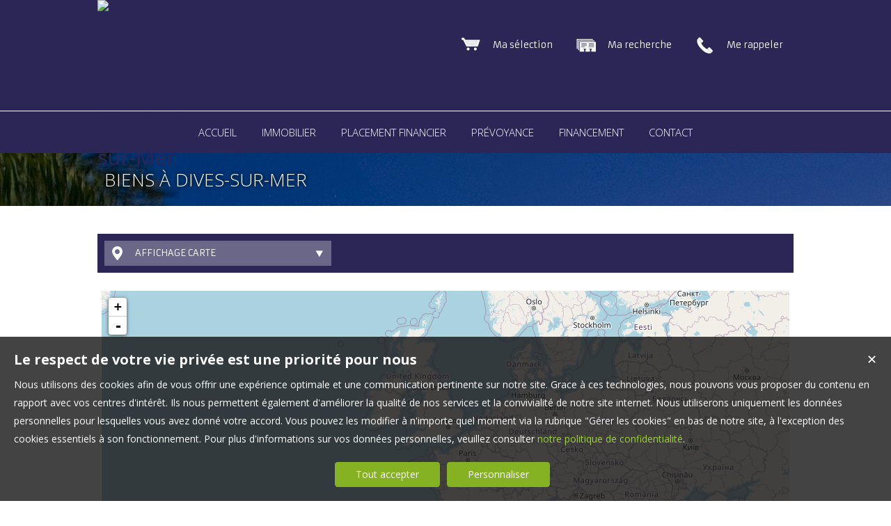

--- FILE ---
content_type: text/html; charset=UTF-8
request_url: https://www.stateraimmo.com/immobilier-Dives-sur-Mer.htm
body_size: 11801
content:
<!DOCTYPE html>
<html lang="fr" >
<head>

<meta http-equiv="Content-Type" content="text/html; charset=UTF-8" />
<title>Biens   à  Dives-sur-Mer - STATERA CONSEIL, Bernières-sur-Mer</title>
<!-- Propriété intellectuelle de la société Netty, 7 allée Cérès, 67200 Strasbourg, France. Numéro SIREN 504943663. Ne pas copier, sous peine de poursuites judiciaires. --><link rel="canonical" href="https://www.stateraimmo.com/immobilier-Dives-sur-Mer.htm" />
		<meta name="viewport" content="width=device-width, initial-scale=1.0, maximum-scale=1.0" />
<meta name="apple-mobile-web-app-capable" content="yes" />
<meta name="description" content="Voici la liste de nos biens immobiliers dans la ville de Dives-sur-Mer et ses environs. - STATERA CONSEIL" />
<meta name="robots" content="index, follow" />
<meta name="geo.placename" content="Bernières-sur-Mer" /><meta name="city" content="Bernières-sur-Mer" /><meta name="ICBM" content="49.334343,-0.421395" /><meta name="geo.position" content="49.334343,-0.421395" /><meta name="country" content="FR" /> <meta name="geo.region" content="FR-14" />
	<meta name="theme-color" content="#27326f">
	<meta name="msapplication-navbutton-color" content="#27326f">
	<meta name="apple-mobile-web-app-status-bar-style" content="#27326f">

	<link rel="stylesheet" href="/js/leaflet/leaflet.css" />
	<script src="/js/leaflet/leaflet.js"></script>
	
	<link rel="stylesheet" href="/js/leaflet/MarkerCluster.css" />
	<link rel="stylesheet" href="/js/leaflet/MarkerCluster.Default.css" />
	<script src="/js/leaflet/leaflet.markercluster.js"></script>
	<base href="https://www.stateraimmo.com/" /><link rel="shortcut icon" type="image/ico" href="/img/favicon.png?27326f" /><link rel="stylesheet" href="/min/?g=css&cache=1766496898&t=1583829073&r=9" type="text/css" /><script type="text/javascript" src="/js/vars.js?lang=fr&cache=17569780870"></script><script type="text/javascript" src="/js/jquery.min.js?cache=1756978087"></script><script type="text/javascript" src="/min/?g=js&cache=1756978087&t=1583829073&r=9"></script><script type="text/javascript" src="/elements_v3_js.js?page_id=&lang=fr&cache=175697808701"></script><script>
	 		
 			var prod_geo;
 			var marker = L.markerClusterGroup();
 			var nb_res_max = 0;
 			var myOptions;
 			var nb_res = 0;
 			
 			// Clear markers
 			function clearMarker() {
 				
 				map.removeLayer(marker);
 				marker = L.markerClusterGroup();
 				nb_res = 0;
 			}
 			
 			function add_marker(long,lat,content,ref, url){
 			
 				var mark;
 				var ib;
 				var icon_path;
 				if(!ref){
 					ref = "VM";
 				}
 				type_offre = ref.substr(0,1) != "L" ? "V":"L";
 				ref = ref.substr(1,1);
 				if(ref != "A" && ref!="M"){
 					icon_path = "../img/marker_O.png";
 				} else {
 					icon_path = "../img/marker_"+ref+"_"+type_offre+".png";
				}
				 
				var myIcon = L.icon({
 				    iconUrl: icon_path,
 				    iconSize: [32, 35],
 				    popupAnchor: [0, -30],
 				});
 				
 				mark = L.marker([lat, long], {prod_url:url, icon: myIcon});
 				
 				if(content){
 				
 					mark.bindPopup(content, {maxHeight:138, minWidth:360, maxWidth:400});
 					
 					mark.on("mouseover",function(){
 						this.openPopup();
 					});
 					
 					mark.on("mouseout",function(){
 						this.closePopup();
 					});
 					
 					mark.on("click",function(){
 							//this.openPopup();
 							window.location.href= this.options.prod_url;
 					});
  				}
 				
 				return mark;
 				
 			} 
 		
 			  
 			function UpdateMapData(data){
 				
 				var no_geoloc = "";
 				
 				if(typeof(map) != "undefined"){
 					nb_res_max = 0;
 					clearMarker();
 					
 					
 					
 					for(prod_map in data) {
 						if (data.hasOwnProperty(prod_map)) {
 							
 							//console.log(data[prod_map]);
 							
 							if(
 							data[prod_map]["longitude"] != null && 
 							data[prod_map]["longitude"] != "" && 
 							data[prod_map]["longitude"] != "0.000000" && 
 							data[prod_map]["longitude"] != "undefined" && 
 							(data[prod_map]["geoloc"] == 2 || data[prod_map]["geoloc"] == 3 || data[prod_map]["geoloc"] == 4 ||data[prod_map]["geoloc"] == 999)){	
 								if(data[prod_map]["geoloc"] != 999){	
 									content_ib = "<div style=\"float:left;width:140px;height:130px;background:#CCC url("+(data[prod_map]["prod_img"]?data[prod_map]["prod_img"]:"img/photo.png")+") no-repeat center;background-size:cover;\"></div><div style=\"float:right;padding-left:20px;box-sizing:border-box;width:200px;\"><strong>"+data[prod_map]["title"]+" <div style=\"font-size:16px;\">"+data[prod_map]["prod_price"]+"</div></strong>"+data[prod_map]["details"].substr(0,100)+"<br/> Ref. "+data[prod_map]["prod_ref_use"]+"</div><div class=\"clear\"></div>";
 									
 								} else {
 									content_ib = "";
 								}
 								
 								marker.addLayer(add_marker(data[prod_map]["longitude"],data[prod_map]["latitude"],content_ib , data[prod_map]["prod_ref"], data[prod_map]["url"]));
 								
 									
 		 						 
 								nb_res++;
 							} else {
 								no_geoloc += data[prod_map]["prod_ref"]+",";
 								
 							}
 							nb_res_max++;
 						}
 					}
 					
 				
 			
 					if(nb_res !=0 ){
 						map.addLayer(marker);
 						map.fitBounds(marker.getBounds(),{padding: [10, 10]});
 					}
 				
 					
 					$("#result_number").html(nb_res_max+' Résultats dont '+(parseInt(nb_res_max)-parseInt(nb_res))+' qui ont une géolocalisation désactivée <a class="type_liste" id="liste_1" style="width:80px;" href="#"><div style="font-weight:normal;">Voir la liste des biens</div></a>');
 					
 				}
 			}
 		</script><meta name="google-site-verification" content="_ZInCOG6ogzPzH7JSr_ne7B9ldnpU2EOqhR1jYbuV9c" /><meta name="msvalidate.01" content="34FC278FE11B23155B59BC53317AA459" /><script>$(document).ready(function(){$("#body_container").addClass("pagespe_page_");});</script>
</head>

<body>
<div id="bg_container"></div>  



    <div id="body_container">
    
       <div id="ban_top">
           <div class="containers">
                <div id="logo">
                     <div id="logo_inner">
                        <a href="/" itemscope itemtype="http://schema.org/Organization" title="Agence immobilière STATERA CONSEIL Bernières-sur-Mer" class="logo__link">
        <link itemprop="url" href="www.stateraimmo.com"><img src="https://img.netty.fr//logo/statera//2/logo.png?cache=1705418397" itemprop="logo"alt="Agence immobilière STATERA CONSEIL Bernières-sur-Mer" /></a>
                     </div>    
                </div>
               
                <div id="perso">
                    <a href="/me-rappeler" title="Cliquez ici pour être contacté" id="perso_call_me"><div class="perso_btn call_me"><div class="perso_icon call_me"></div><span>Me rappeler</span></div></a><a href="demande" title="Vous recherchez un bien en particulier ? Nous le trouverons pour vous."><div class="perso_btn request"><div class="perso_icon request"></div><span>Ma recherche</span></div></a>	<a href="/ma-selection" title="Voir la liste des biens sélectionnés"><div class="perso_btn selection rss"><div class="perso_icon selection"></div><span>Ma sélection</span></div></a>
                </div>
                <div class="clear"></div>
            </div>
        </div>
        
        <!--Add mobile-->
        <div id="menu_mobile">
        	<div id="menu_open" class="ico grey"></div>
            <div id="menu_mobile_text"><a href="tel:02 55 47 34 73 ">02 55 47 34 73 </a></div>
            <div id="search_open" class="ico grey"></div>
        </div>
        <!--End Add mobile-->
    	<div id="menu">
            <div id="menu_inner">
            	<div id="menu_float">
                 <ul class="main_menu"><li class="parent_li "><a href="/" title="Cabinet de courtage en assurance en Normandie"><span class="first"></span><span class="mid">ACCUEIL</span><span class="last "></span></a></li><li class="parent_li "><a href="/page/immobilier-fr_00144.htm" title="Cabinet spécialisé en investissement immobilier en Normandie"><span class="first"></span><span class="mid">IMMOBILIER</span><span class="last "></span></a><div class="submenu"><div class="submenu_inner"><ul>
					<li class="submenu_li">
					<a  href="/page/residentiel-fr_00146.htm" title="Acheter un bien immobilier sur mesure près de Caen">Résidentiel</a>
					</li>
					<li class="submenu_li">
					<a  href="nos-biens-programmes-immo" title="">Résidence Neuve OPALINE à CABOURG</a>
					</li>
					<li class="submenu_li">
					<a  href="/page/investissement-residentiel-fr_00148.htm" title="Immobilier - investissement résidentiel Courtier en assurance et placement immobilier à Caen">Investissement résidentiel</a>
					</li>
					<li class="submenu_li">
					<a  href="/page/investissement-entreprise-fr_00150.htm" title="Investir dans l'immobilier d'entreprise en Normandie">Investissement entreprise</a>
					</li></ul>
				<div class="bottom_submenu"></div></div>
				</div></li><li class="parent_li "><a href="/page/placement-financier-fr_00152.htm" title="Conseiller pour trouver le meilleur placement financier en Normandie"><span class="first"></span><span class="mid">PLACEMENT FINANCIER</span><span class="last "></span></a><div class="submenu"><div class="submenu_inner"><ul>
					<li class="submenu_li">
					<a  href="/page/entreprise-fr_00154.htm" title="Conseiller en gestion de patrimoine pour entreprises en Normandie">Entreprise</a>
					</li>
					<li class="submenu_li">
					<a  href="/page/particulier-fr_00156.htm" title="Conseiller en gestion de patrimoine pour particuliers en Normandie">Particulier</a>
					</li></ul>
				<div class="bottom_submenu"></div></div>
				</div></li><li class="parent_li "><a href="/page/prevoyance-fr_00158.htm" title="Prévoyance Courtier en assurance et placement immobilier à Caen"><span class="first"></span><span class="mid">PRÉVOYANCE</span><span class="last "></span></a><div class="submenu"><div class="submenu_inner"><ul>
					<li class="submenu_li">
					<a  href="/page/sante-fr_00162.htm" title="Souscrire un contrat de prévoyance santé en Normandie">Santé</a>
					</li>
					<li class="submenu_li">
					<a  href="/page/deces-fr_00160.htm" title="Conseils pour souscrire une assurance décès en Normandie">Décès</a>
					</li>
					<li class="submenu_li">
					<a  href="/page/incapacite-invalidite-fr_00164.htm" title="Souscrire un contrat de prévoyance invalidité en Normandie">Incapacité Invalidité</a>
					</li></ul>
				<div class="bottom_submenu"></div></div>
				</div></li><li class="parent_li "><a href="/page/financement-fr_00168.htm" title="Solutions de financement pour investir dans l'immobilier près du Havre"><span class="first"></span><span class="mid">FINANCEMENT</span><span class="last "></span></a></li><li class="parent_li "><a href="/page/nous-contacter-fr_00018.htm" title="Contactez-nous Courtier en assurance et placement immobilier à Caen"><span class="first"></span><span class="mid">CONTACT</span><span class="last last_item"></span></a></li></ul>

                </div>
            </div>
        </div>
        
        <div id="page_header">
        	<div id="page_header_op">
            <div id="page_header_inner">
                <div id="page_title"><h1>Biens   à  Dives-sur-Mer</h1></div>
                <div id="page_fil"></div>
             </div>
             </div>
        </div>
        
        <div id="container">
            <div id="container_left">
            	<div id="container_left_inner">
                   
                    <div id="info_agence1">
                    		
                    </div>
                  
                <div class="clear"></div>
                    
                    <!--Add mobile-->
                    <div id="search_container_out">
                    <!--End Add mobile-->
                    <div id="search_container">
                        <div id="search_container_inner">
                            <div class="search_top"></div>
                            <div class="search_middle">
                                <form action="/recherche" method="get" id="search_form" name="search_form" ><div class="search_block_container "><div class="search_block search_block_transact" id="transact" ><div class="margin_transact"><select name="a" id="transaction" size="2" class="multiselect"><option value="1"  selected="selected" >Achat</option><option value="2" >Location</option><option value="3" >Viager</option><option value="3_1" >Viager libre</option><option value="3_2" >Viager occupé</option><option value="3_3" >Viager semi occupé</option><option value="3_4" >Viager sans rente</option><option value="3_5" >Viager nue propriété</option><option value="7" >Vente à terme</option><option value="7_1" >Vente à terme libre</option><option value="7_2" >Vente à terme occupé</option><option value="7_3" >Vente à terme semi occupé</option><option value="7_4" >Vente à terme sans rente</option></select></div></div><div class="search_block search_block_type_prod" ><select name="b[]" id="type_prod" multiple="multiple" size="2" class="multiselect"><option value="appt">Appartement</option><option value="house">Maison</option><option value="build">Immeuble</option><option value="pro">Immobilier Pro</option><option value="comm">Fonds de commerce</option><option value="ent">Transmission d'entreprise</option><option value="bail">Droit au bail</option><option value="park">Stationnement</option><option value="land">Terrain</option></select></div><div class="search_block prod_type_block" id="precision_container" style="display:none;"></div><div class="search_block search_block_city_cp"><input name="c" class="input_text city_autocomplete" id="autocomplete" value="" placeholder="Ville(s) ou code postal" type="text" /></div><div class="search_block search_radius search_title" style="z-index:-1;"><select name="radius" id="radius"><option value="0">0 Km autour</option><option value="5">5 Km autour</option><option value="10">10 Km autour</option><option value="25">25 Km autour</option><option value="50">50 Km autour</option></select>
	<div class="clear"></div>
	</div><div class="search_block budget_bloc"><div class="margin0"><div class="search_title inline">Budget</div>
	<input name="d" class="input_text input_budget" value="1"  id="budget_min" onkeyup="SetRangeSliderValue('#slider_budget', this, 0, 'budget')" type="text" />
		<span class="ttip access_search currency">
			 € min<span class="ttip_text" title="Budget minimum"></span></span>	
	<span class="mid_text_search"> à </span>
	<input name="e" class="input_text input_budget input_budget_right" value="1000000"  id="budget_max" onkeyup="SetRangeSliderValue('#slider_budget', this, 0, 'budget')" type="text" />
		<span class="access_search currency ttip">
			 € max<span class="ttip_text" title="Budget maximum"></span></span>
	<div class="clear"></div>
	<div id="slider_budget" class="slider"></div>
	</div></div><div class="search_block surface_bloc">
	<div class="margin0"><div class="search_title inline">Surface</div>
		 <input name="f" class="input_text input_budget" id="surface_min" onkeyup="SetRangeSliderValue('#slider_surface', this, 0, 'surface')" value="0" type="text" />
			<span class="access_search surface ttip">
				m&sup2; min<span class="ttip_text" title="Surface minimum"></span></span>
		 <span class="mid_text_search"> à </span>
		<input name="x" class="input_text input_budget input_budget_right"  id="surface_max"  onkeyup="SetRangeSliderValue('#slider_surface', this, 1, 'surface')" value="" type="text" />
			<span class="access_search surface ttip">
				m&sup2; max<span class="ttip_text" title="Surface maximum"></span></span>
		<div class="clear"></div>
		<div id="slider_surface" class="slider"></div><div class="clear"></div></div></div><div class="search_block rooms_bloc">
	<div class="margin0"><div class="search_title piece">Pièces</div> 
	<div id="rooms">
		<input type="checkbox" name="m[]" id="rooms1" value="1" />
		<label for="rooms1" class="ttip ttip_ui">
			1
			<span class="ttip_text" title="1 Pièce"></span>
		</label>
		<input type="checkbox" name="m[]" id="rooms2" value="2"  />
			<label for="rooms2" class="ttip ttip_ui">
			2
			<span class="ttip_text" title="2 Pièces"></span>
		</label>	
		<input type="checkbox" name="m[]" id="rooms3" value="3" />
			<label for="rooms3" class="ttip ttip_ui">
			3
			<span class="ttip_text" title="3 Pièces"></span>
		</label>
		<input type="checkbox" name="m[]" id="rooms4" value="4" />
			<label for="rooms4" class="ttip ttip_ui">
			4
			<span class="ttip_text" title="4 Pièces"></span>
		</label>
		<input type="checkbox" name="m[]" id="roomsplus" value="plus" />
			<label for="roomsplus" class="ttip ttip_ui">
			+
			<span class="ttip_text" title="5 pièces et plus"></span>
		</label>
		<div class="clear"></div>
	</div>
		<span class="access_search rooms_icon ttip">
			&nbsp;
			<span class="ttip_text" title="Nombre de pièces"></span>
		</span>
	<div class="clear"></div>
	</div>
	</div><div class="search_block search_filter_block"  >
						<div class="block_filter_radio  grey">
							<div class="filter_icon_container  ttip" rel="1"  >
								<div class="filter_icon liste">
								</div>
								<span class="ttip_text" title="Affichage Liste"></span>
							</div>
							<div class="filter_icon_container  ttip" rel="3" >
								<div class="filter_icon galerie">
								</div>
								<span class="ttip_text" title="Affichage Galerie"></span>
							</div>
						
							<div class="filter_icon_container  ttip" rel="4">
								<div class="filter_icon carte">
								</div>
								<span class="ttip_text" title="Affichage Carte"></span>
							</div> 
					
		<div class="clear"></div>
		</div>			
		
		</div>
		<div class="clear"></div><div class="search_block_last"><input name="do_search" value="Rechercher" type="submit" class="btn search"></div><div class="clear"></div></div>
	<!-- end search container-->
	</form>
                            </div>
                            <div class="search_bottom"></div>
                        </div>
                    </div>
                     <!--Add mobile-->    
                    </div>
                    <!--End Add mobile-->
                     
                    <div class="block_left">
                          
                       <a class="block_inner" href="/page/estimation-gratuite-fr_00046.htm">
                        <div class="block_estim"></div>
                        Estimation<br/>
                        <strong>de vos biens</strong>
                        </a>
                        <a class="block_inner" href="/page/nos-services-fr_00010.htm">
                        <div class="block_service"></div>
                        Découvrir <br/>
                       <strong>nos services</strong>
                        </a>
                         <a class="block_inner alerte" href="/alerte" id="alert">
                        <div class="block_alert"></div>
                       <strong>Créer une</strong><br />
                       Alerte mail
                        </a>
                        <a class="block_inner" id="login_prop" href="/login_prop.php" title="Espace propriétaire">
                             <div class="block_prop"></div>
                             <strong>Connexion</strong><br/>
                             Propriétaire
                        </a>

                      
                    </div>
                   
                               
                    
				<div id="column_container">
					<div id="column_top"></div>
					<div id="column_repeat">
						<div id="column_middle"><div class="mandataires ag_" itemscope itemtype="http://schema.org/Organization"><strong class="info_name" itemprop="name">STATERA CONSEIL</strong><br />
					<span itemprop="address" itemscope itemtype="http://schema.org/PostalAddress">
						<span itemprop="streetAddress">222, Rue Victor Tesnière</span><br /><span itemprop="postalCode">14990</span> <span itemprop="addressLocality">Bernières-sur-Mer</span>
					</span><br />
			<script type="text/javascript">
					   email_protect('contact', 'stateraconseil.com');
			 </script><br /><span itemprop="telephone"><a href="tel:0255473473">02 55 47 34 73 </a></span><br /><a href="tel:06 25 61 32 01">06 25 61 32 01 </a><br /></div>
						</div>
					</div>
					<div id="column_bottom"></div>
				</div>
                   
                 </div>
            </div>
            
            <div id="container_right">  
             
                
             
              <div id="content_home_container">
              		
                
                    <div id="content_page_top"></div>
                    <div id="content_page_middle">
                        <div id="page_content" class="  "  itemscope itemtype="http://schema.org/Product"><meta content="Biens   à  Dives-sur-Mer - STATERA CONSEIL, Bernières-sur-Mer" itemprop="name"><div id="filter_container">
					<div id="filter_container_inner" class="white"><div id="filters">
						<div class="filter_btn_out">
							<div id="type_liste_selected" class="filter_btn">
								<div class="filter_icon carte"></div><div class="filter_text">Affichage carte</div>
								<div class="arrow_filter"></div>
								<div id="type_liste_container" class="filter_btn_inner">
			<a id="liste_1" class="type_liste link_filter" href="#">
				<div class="filter_icon liste"></div>Liste
			</a>
			<a id="liste_3" class="type_liste link_filter" href="#">
				<div class="filter_icon galerie"></div>Galerie
			</a><div class="clear"></div></div>
								<div class="clear"></div>
							</div>
						</div>
						<div class="clear"></div></div></div></div></div><div class="clear" ></div>
<style>
	#tabs .tab_content,
	#tabs .tab_content_simple,
	#tabs1 .tab_content_simple,
	#tabs2 .tab_content_simple,
	#tabs3 .tab_content_simple,
	#tabs5 .tab_content_simple {
		padding:0;
		padding-top:15px;
		margin:0;
		width:685px;
		border-left:0;
		border-right:0;
		border-bottom:0;
	}
	body #content_home_middle{
		background:none;	
	}
</style>
<div id="map_prod_list">
			  	<div id="map_prod_list_inner">
					<div class="explore_map_container" style="position:relative;" >
				
					<div class="clear"></div>
					
					<div class="dismoiou">
						<a href="http://dismoiou.fr" target="_blank"> 
							<img src="img/logo_dismoiou.png" width="51" height="27" border="0" />
						</a>
					</div>
					<div id="map_busy">
						<div></div>
					</div>
					<div id="map" class="explore">		
					</div>
	
				</div>
	
	<div class="clear"></div>
	<script type="text/javascript">
	
		
		var map = L.map("map",{scrollWheelZoom:false}).setView([49.334343, -0.421395], 4);
		
		
		L.tileLayer("https://{s}.tile.openstreetmap.org/{z}/{x}/{y}.png", {
		    attribution: "&copy; <a href=\"http://osm.org/copyright\">OpenStreetMap</a> contributors"
		}).addTo(map);
		
		
		$(document).ready(function() {
			first_init_map = "prod_list.php?city=Dives-sur-Mer&";
			updateProdCount();
		});
		
	</script>	
		
	<div style="display:none;">
	<div  class="prod_list"><h3 id="no_map_title">Biens ne possedant pas de géolocalisation :</h3></div>
	<div id="no_map_results">
	</div>
	
		</div></div>
	</div>
                    </div>
                    <div id="content_page_bottom"></div>
                </div>
               
            </div>
             <div class="clear"></div>
            
                
        
        </div>
         <div id="footer">
            <div id="footer_inner">
            <div class="footer_column"><a title="Découvrez nos appartements disponibles à l'achat dans le secteur de Caen"  class="ref_link" href="https://www.stateraimmo.com/appartement-a-vendre-Caen.htm">Achat appartement Caen</a><a title="Découvrez nos maisons disponibles à l'achat dans le secteur de Bavent"  class="ref_link" href="https://www.stateraimmo.com/maison-a-vendre-Bavent.htm">Achat maison Bavent</a><a title="Découvrez nos maisons disponibles à l'achat dans le secteur de Merville-Franceville-Plage"  class="ref_link" href="https://www.stateraimmo.com/maison-a-vendre-Merville-Franceville-Plage.htm">Achat maison Merville-Franceville-Plage</a><a title="Découvrez nos appartements disponibles à l'achat dans le secteur de Ifs"  class="ref_link" href="https://www.stateraimmo.com/appartement-a-vendre-Ifs.htm">Achat appartement Ifs</a><a title="Découvrez nos appartements disponibles à l'achat dans le secteur de Cabourg"  class="ref_link" href="https://www.stateraimmo.com/appartement-a-vendre-Cabourg.htm">Achat appartement Cabourg</a><a title="Découvrez nos appartements disponibles à l'achat dans le secteur de Épron"  class="ref_link" href="https://www.stateraimmo.com/appartement-a-vendre-%C3%89pron.htm">Achat appartement Épron</a></div><div class="footer_column"><a title="Maison  à vendre Creully sur Seulles"  class="ref_link" href="/immobilier/-fr_VM580.htm">Maison  à vendre Creully sur Seulles</a><a title="Terrain  à vendre Bavent"  class="ref_link" href="/immobilier/-fr_VT077.htm">Terrain  à vendre Bavent</a><a title="Maison  à vendre Bavent"  class="ref_link" href="/immobilier/-fr_VM533.htm">Maison  à vendre Bavent</a><a title="Maison  à vendre Asnelles"  class="ref_link" href="/immobilier/-fr_VM574.htm">Maison  à vendre Asnelles</a><a title="Maison  à vendre Bavent"  class="ref_link" href="/immobilier/-fr_VM523.htm">Maison  à vendre Bavent</a><a title="Appartement  à vendre Caen"  class="ref_link" href="/immobilier/-fr_VA2316.htm">Appartement  à vendre Caen</a></div>
		<div class="footer_column"><div class="link_foot link_foot--social"><a href="https://www.facebook.com/netty.fr/" target="_blank" ><img alt=""  height="auto" src="/img/social/png/01.png?cache=123"  width="24" height="24"></a><a href="https://www.youtube.com/channel/UCcjyEA6Aey0vMed2qo9kqyg" target="_blank" ><img alt=""  height="auto" src="/img/social/png/08.png?cache=123"  width="24" height="24"></a><a href="https://www.instagram.com/netty.fr/" target="_blank" ><img alt=""  height="auto" src="/img/social/png/05.png?cache=123"  width="24" height="24"></a><a href="https://twitter.com/netty_fr" target="_blank" ><img alt=""  height="auto" src="/img/social/png/02.png?cache=123"  width="24" height="24"></a><a href="https://fr.linkedin.com/company/netty-logiciel-immobilier" target="_blank" ><img alt=""  height="auto" src="/img/social/png/06.png?cache=123"  width="24" height="24"></a></div><div class="link_foot"><a href="https://files.netty.immo/file/statera/897/RB5G2/bareme_hono_2025_1.pdf" title="Nos Honoraires">Nos Honoraires</a></div><div class="link_foot"><a href="/page/mentions-legales-fr_00020.htm" title="Mentions légales">Mentions légales</a></div><div class="link_foot"><a href="/page/politique-de-confidentialite-fr_00139.htm" title="">Politique de confidentialité</a></div><div class="link_foot"><a href="nos-biens" title="Offre complète de biens immobiliers">Offre complète</a></div><div class="link_foot"><a href="plan-du-site" title="Plan du site">Plan du site</a></div><div class="link_foot"><a href="/login_prop.php" class="login_prop" id="login_prop" title="Espace propriétaire">Espace propriétaire</a></div><div class="link_foot"><a href="#" onclick="cookiesPopupDisplay();return false;">Gérer les cookies</a></div>
			<div class="link_foot">
				<span class="netty_signature_text">
					<a href="https://www.netty.fr/creation-site-immobilier" target="_blanc">Création site internet immobilier</a>
				</span>
				<img src="https://img.netty.fr/netty_media/netty-septeo-logo/logo-modelo-office-simple-dark-theme.svg" width="61" height="19" alt="https://www.netty.fr/logiciel-immobilier" />
			</div></div><link href='https://fonts.googleapis.com/css?family=Comfortaa|Open+Sans:400,300,700|Armata' rel='stylesheet' type='text/css'><style></style><div class="clear"></div>
            </div>
        </div>
    </div>

</body>
</html><script src="https://www.googletagmanager.com/gtag/js?id=UA-159861377-1"></script><script>
                    idAnalytics = 'UA-159861377-1';
                    function gtag(){dataLayer.push(arguments);}

                    window.dataLayer = window.dataLayer || [];
                    // bTs8sp7q - paramètres par défaut pour eviter de charger les ads
                    gtag('consent', 'default', {
                        'ad_storage': 'denied',
                        'analytics_storage': 'granted',
                        'wait_for_update' : 500
                    });
                    gtag('js', new Date());
                    gtag('config', idAnalytics);        

                    console.log('G INIT');                
                    </script><script type="application/ld+json" id="consent_list">{"functional":{"cookie_name":"functional","title":"Cookies n\u00e9cessaires au bon fonctionnement du site internet","content":"Les cookies fonctionnels nous permettent de vous assurer une navigation optimale et s\u00e9curis\u00e9e sur notre site web. Ils nous aident \u00e0 g\u00e9rer et \u00e0 mettre \u00e0 jour le site, \u00e0 rendre la navigation fluide, \u00e0 sauvegarder vos pr\u00e9f\u00e9rences et bien d'autres. Pour ces raisons, ils sont absolument n\u00e9cessaires au bon fonctionnement de notre site.","consents":[{"consent_name":"Netty","consent_enable":1,"consent_type":"functional","consent_description":{"fr":"Il s'agit de cookies internes, permettant une navigation fluide et un acc\u00e8s \u00e0 notre site web conforme \u00e0 la l\u00e9gislation. Parmi ceux-ci il y a notamment des cookies permettant d'enregistrer une s\u00e9lection de biens, de d\u00e9marrer une session ou de m\u00e9moriser vos pr\u00e9f\u00e9rences de langue."},"consent_url":"https:\/\/www.netty.fr\/politique-de-confidentialite "},{"consent_name":"Cloudflare","consent_enable":1,"consent_type":"functional","consent_description":{"fr":"Cloudflare nous fournit des param\u00e8tres de s\u00e9curit\u00e9 indispensables afin que vous puissiez consulter notre site web en toute s\u00e9r\u00e9nit\u00e9. Les cookies d\u00e9pos\u00e9s permettent entre autres la d\u00e9tection de robots, l'am\u00e9lioration des performances, ou l'identification d'utilisateurs malintentionn\u00e9s et nous aident \u00e0 filtrer le trafic vers notre site."},"consent_url":"https:\/\/www.cloudflare.com\/fr-fr\/cookie-policy\/ "},{"consent_name":"Google Tag Manager","consent_enable":1,"consent_type":"functional","consent_description":{"fr":"Ce service nous permet de g\u00e9rer et mettre \u00e0 jour des traceurs et autres \"balises\" internet facilement et rapidement. "},"consent_url":"https:\/\/policies.google.com\/privacy"},{"widget_id":"2449","uuid":"a6383ef5-edc4-40c4-a0fe-a71b893cef01","username":"statera","location":"2","location_page_id":"18","location_optim_id":"0","script":"","url":"https:\/\/www.google.com\/maps\/embed?pb=!1m18!1m12!1m3!1d2599.937588905169!2d-0.4235541839279979!3d49.33440037933695!2m3!1f0!2f0!3f0!3m2!1i1024!2i768!4f13.1!3m3!1m2!1s0x480a5f3b35d93181%3A0xa6e89f7fc3c11798!2sStatera%20Conseil!5e0!3m2!1sfr!2sfr!4v1582360610066!5m2!1sfr!2sfr","consent_enable":1,"consent_type":"functional","consent_name":"Google Maps","consent_description":{"fr":"Ces cookies permettent \u00e0 Google Maps de m\u00e9moriser votre navigateur et vos pr\u00e9f\u00e9rences pour visionner des cartes."},"consent_url":"https:\/\/policies.google.com\/privacy","time_crea":"1614241902","time_modif":"0","hide":"1","del":"0","consent_template":"googlemap"}]},"audience":{"cookie_name":"audience","title":"Cookies \u00e0 des fins de mesure d'audience","content":"Les cookies d'audience sont employ\u00e9s afin de conna\u00eetre l'utilisation et les performances de notre site internet, d'en am\u00e9liorer le fonctionnement ou la fa\u00e7on dont nous en pr\u00e9sentons le contenu. Les statistiques g\u00e9n\u00e9r\u00e9es sont anonymes et ne permettent pas l'identification des utilisateurs.","consents":[{"consent_name":"Google Analytics","consent_enable":1,"consent_type":"audience","consent_description":{"fr":"Google Analytics nous permet de g\u00e9n\u00e9rer des statistiques anonymes de fr\u00e9quentation de notre site web, afin de conna\u00eetre les pages les plus visit\u00e9es, ainsi que les diff\u00e9rents parcours clients. Nous utilisons des donn\u00e9es collect\u00e9es via les outils d'analyse web de Google, afin d'\u00e9tudier vos interactions avec nos services pour garder notre offre proche de vos attentes et besoins."},"consent_url":"https:\/\/policies.google.com\/privacy","script":"\n                    idAnalytics = 'UA-159861377-1';\n                    function gtag(){dataLayer.push(arguments);}\n\n                    window.dataLayer = window.dataLayer || [];\n                    \/\/ bTs8sp7q - param\u00e8tres par d\u00e9faut pour eviter de charger les ads\n                    gtag('consent', 'default', {\n                        'ad_storage': 'denied',\n                        'analytics_storage': 'granted',\n                        'wait_for_update' : 500\n                    });\n                    gtag('js', new Date());\n                    gtag('config', idAnalytics);        \n\n                    console.log('G INIT');                \n                    ","url":"https:\/\/www.googletagmanager.com\/gtag\/js?id=UA-159861377-1"}]},"marketing":{"cookie_name":"marketing","title":"Cookies \u00e0 des fins de marketing","content":"Ces cookies nous permettent d'analyser comment vous utilisez notre site web et de suivre votre comportement afin de vous proposer de la publicit\u00e9 cibl\u00e9e pour nos services sur des sites tiers. Nous souhaitons vous offrir du contenu qui est pertinent pour vous, afin de rendre notre site web plus int\u00e9ressant et pour chiffrer nos d\u00e9penses publicitaires de fa\u00e7on plus pr\u00e9cise.","consents":[{"consent_name":"Google Ads","consent_enable":1,"consent_type":"marketing","consent_description":{"fr":"Les cookies Google Ads nous permettent de mener des actions publicitaires cibl\u00e9es pour nos services sur des sites et applications tiers. Les donn\u00e9es qui sont g\u00e9n\u00e9r\u00e9es lors de ces campagnes repr\u00e9sentent une \u00e9valuation statistique et nous aident \u00e0 d\u00e9terminer le succ\u00e8s des publicit\u00e9s. Les cookies d\u00e9pos\u00e9s suite au clic sur une publicit\u00e9 permettent de reconna\u00eetre votre navigateur et ont une dur\u00e9e en g\u00e9n\u00e9ral de 30 jours. Si vous naviguez sur notre site avant l'expiration de ce d\u00e9lai, Google et nous sommes en capacit\u00e9 de reconna\u00eetre que vous avez cliqu\u00e9 sur une publicit\u00e9 pour \u00eatre redirig\u00e9 vers notre site. Aucune donn\u00e9e suppl\u00e9mentaire qui aurait pu \u00eatre g\u00e9n\u00e9r\u00e9e par cette publicit\u00e9 ne nous est transmise. Nous ne sommes pas en capacit\u00e9 de reconna\u00eetre les utilisateurs \u00e0 travers de ces informations."},"consent_url":"https:\/\/policies.google.com\/privacy","uuid":"","username":"","script":"\n                gtag('consent', 'update', {\n                    'ad_storage': 'granted',\n                    'analytics_storage': 'granted'\n                    });\n                ","url":""}]},"social":{"cookie_name":"social","title":"Cookies \u00e0 des fins de partage sur les r\u00e9seaux sociaux","content":"Ces cookies nous aident \u00e0 rendre notre site plus convivial en vous permettant de partager du contenu avec vos amis et sur vos r\u00e9seaux sociaux. Ils peuvent \u00e9galement suivre votre navigation sur d'autres sites tiers afin de cr\u00e9er un profil d'utilisateur et de contribuer \u00e0 vous proposer un contenu plus pertinent en rapport avec vos centres d'int\u00e9r\u00eats.","consents":[{"consent_enable":1,"consent_type":"social","consent_name":"Addthis","consent_description":{"fr":"AddThis nous permet de vous offrir la possibilit\u00e9 de partager les contenus de notre site web, principalement les fiches des biens, sur les r\u00e9seaux sociaux de votre choix. C'est un outil qui nous aide \u00e0 am\u00e9liorer la convivialit\u00e9 de notre site. Les informations qui sont collect\u00e9es sont bas\u00e9es sur le terminal que vous utilisez au moment de la consultation de notre site, et sont ensuite utilis\u00e9es par AddThis et ses partenaires afin de faciliter la mise en place de publicit\u00e9s en rapport avec vos centres d'int\u00e9r\u00eat."},"consent_url":"https:\/\/www.oracle.com\/fr\/legal\/privacy\/addthis-privacy-policy.html","uuid":"ab999eb0-9de1-4d95-8a7d-dec7842efdf8","url":"https:\/\/s7.addthis.com\/js\/250\/addthis_widget.js#username=denislav"}]},"partner":{"cookie_name":"partner","title":"Cookies partenaires","content":"Nos autres partenaires peuvent \u00e9galement d\u00e9poser des cookies sur votre terminal lorsque vous visitez notre site web. Afin d'en savoir plus, nous vous invitons \u00e0 vous r\u00e9f\u00e9rer \u00e0 la liste compl\u00e8te ci-dessous.","consents":[]}}</script>
<div id="cookiePopup">
    <div class="cookiePopup_content">
        <div class="close" onclick="cookiesPopupClose();">&#10005;</div>
        <div class="cookieTitle">Choisir vos préférences en matière de cookies</div>
        <div class="cookieText">
        Lorsque vous visitez notre site internet, nous utilisons des cookies et des technologies similaires nous permettant d'améliorer nos services. Puisque nous respectons votre vie privée, sur cette page vous retrouverez les détails du traitement que nous et nos partenaires effectuons avec vos données personnelles. Sous chaque rubrique se situe une explication détaillée des finalités du traitement et la liste de nos partenaires. Vous pouvez revenir sur vos choix à n'importe quel moment via le bouton "Gérer les cookies" disponible en bas de notre site internet. Merci de noter que vous ne pouvez pas refuser les cookies strictement nécessaires au fonctionnement du site.</div>

        <div id="cookiePopupCategories"></div>
        <div id="cookiePopup-BtnContainer">
            <div class="cookieBtn green" onclick="cookiesPopupClose(); cookiesBarClose(); cookiesSavePreferences(false, '0');">Tout accepter</div>
            <div class="cookieBtn green" onclick="cookiesPopupClose(); cookiesBarClose(); cookiesSavePreferences(true, '0');">Valider mes choix</div>
        </div>
    </div>
</div>

<div id="cookieBar">
    <div class="close" onclick="cookiesBarClose();">&#10005;</div>
    <div class="cookieTitle">Le respect de votre vie privée est une priorité pour nous</div>
    <div class="cookieText">Nous utilisons des cookies afin de vous offrir une expérience optimale et une communication pertinente sur notre site. Grace à ces technologies, nous pouvons vous proposer du contenu en rapport avec vos centres d'intérêt. Ils nous permettent également d'améliorer la qualité de nos services et la convivialité de notre site internet. 
    Nous utiliserons uniquement les données personnelles pour lesquelles vous avez donné votre accord. Vous pouvez les modifier à n'importe quel moment via la rubrique "Gérer les cookies" en bas de notre site, à l'exception des cookies essentiels à son fonctionnement.
Pour plus d'informations sur vos données personnelles, veuillez consulter <a href="/page/mentions-legales-fr_00020.htm">notre politique de confidentialité</a>.</div>
    <div id="cookieBar-BtnContainer">
        <div class="cookieBtn green" onclick="cookiesBarClose(); cookiesSavePreferences(false, '0');">Tout accepter</div>
        <div class="cookieBtn green" onclick="cookiesPopupDisplay();">Personnaliser</div>
    </div>
</div>

<script id="cookieCategoryContent" type="text/template">
    <div class="cookiePopupCategory">
        <div class="cookiePopupCategoryRadio">
            <div class="title">***cookie_category.title***</div>

            <div class="btn-switch" data-category="***cookie_category.cookie_name***">
                <input type="radio" id="yes_***cookie_category.cookie_name***" name="***cookie_category.cookie_name***" ***cookie_category.consent_enable*** class="btn-switch__radio btn-switch__radio_yes" value="1"  />
                <input type="radio" id="no_***cookie_category.cookie_name***" name="***cookie_category.cookie_name***" ***cookie_category.consent_disable*** class="btn-switch__radio btn-switch__radio_no" value="0" />
                <label for="yes_***cookie_category.cookie_name***" class="btn-switch__label btn-switch__label_yes">
                    <span class="btn-switch__txt">Oui</span>
                </label>

                <label for="no_***cookie_category.cookie_name***" class="btn-switch__label btn-switch__label_no">
                    <span class="btn-switch__txt">Non</span>
                </label>
            </div>
        </div>
        <div class="explanation">***cookie_category.content***</div>
        <a class="cookiePopupCategory-moreLink" href="#">En savoir +</a>
        <div class="cookiePopupCategory-moreContent">***cookie_category.content_more***</div>

    </div>
</script><script src="/js/consent_manager/consent_manager.js?cache=1756978087"></script><link rel="stylesheet" href="/js/consent_manager/consent_manager.css?cache=1756978087"/>

--- FILE ---
content_type: application/javascript
request_url: https://www.stateraimmo.com/js/vars.js?lang=fr&cache=17569780870
body_size: -5
content:

var illimity_value = "illimité";

var multi_width2 = 278;

var responsive = true;

window.cookie_domain = ".stateraimmo.com";

window.agence_username = "statera";

window.cookie_httpOnly = false;
window.cookie_secure = true;
